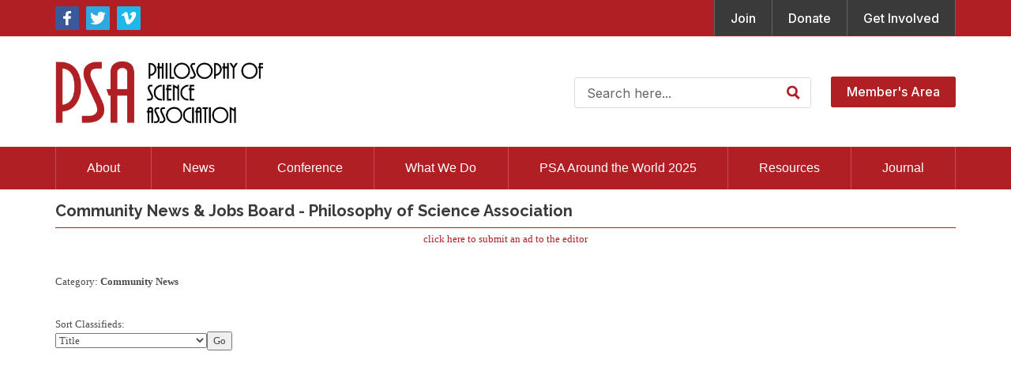

--- FILE ---
content_type: text/html; charset=UTF-8
request_url: https://mms.philsci.org/members/classifieds3.php?org_id=PSA&cat=379721
body_size: 86205
content:
<!DOCTYPE html>
	
<!-- Menus Loaded --><!-- Input Shortener Loaded --><!-- Slideshows Loaded --><!-- SVG Icons Loaded -->	
<!-- News Feed Loaded -->	
<!-- Event Feed Loaded --><!-- RSS News Feed Loaded --><!-- Recent Event Feed Loaded --><!-- Functions Loaded --><html lang="en">
	<head>
		<title>Philosophy of Science Association</title>
		<meta name="keywords" content="" />
		<meta name="description" content="" />
		<meta http-equiv="Content-Type" content="text/html; charset=UTF-8" />

		<meta name="viewport" content="width=device-width, initial-scale=1.0" />
		<meta http-equiv="X-UA-Compatible" content="IE=edge,chrome=1">

        <script type="text/javascript" src="https://philsci.org/_jquery/js/jquery-3.7.1.min.js"></script>
        <script type="text/javascript" src="https://philsci.org/_jquery/js/jquery-migrate-3.5.2.min.js"></script>
        <!-- jQuery UI -->
        <script type="text/javascript" src="https://philsci.org/_jquery/ui/jquery-ui.min.js"></script>
        <link rel="stylesheet" type="text/css" href="https://philsci.org/_jquery/ui/jquery-ui.min.css" />

		<link rel="shortcut icon" href="https://philsci.org/images/favicon.ico" type="image/x-icon">
		<link rel="icon" href="https://philsci.org/images/favicon.ico" type="image/x-icon">

		<link rel="stylesheet" type="text/css" href="https://philsci.org/bootstrap/css/bootstrap.min.css" />
		<link rel="stylesheet" type="text/css" href="https://philsci.org/_jquery/css/jquery.ui.potato.menu.css" />
		<link rel="stylesheet" type="text/css" href="https://philsci.org/_jquery/css/fullcalendar.css" />
		<link rel="stylesheet" type="text/css" href="https://philsci.org/_jquery/css/fullcalendar.print.css" media="print" />

		<script type="text/javascript" src="https://philsci.org/_jquery/js/jquery.jpanelmenu.min.js"></script>
		<script src="//memberleap.com/_jquery/fullcalendar-1.5.3/fullcalendar/fullcalendar.min.js"></script>

		<!-- RECAPTCHA: V2 Checkbox -->
		<!-- <script src="https://www.google.com/recaptcha/api.js"></script> -->
		<!-- end -->
		<!-- RECAPTCHA: V3 -->
		<script src="https://www.google.com/recaptcha/api.js"></script>
		<script>
			function captchaSubmit(token) {
			document.getElementById("contact-form").submit();
			}
		</script>
		<!-- end -->
		
		<script type="text/javascript" src="https://philsci.org/_jquery/js/fullcalendar.min.js"></script>
		<script type="text/javascript" src="https://philsci.org/bootstrap/js/bootstrap.min.js"></script>
		<script type="text/javascript" src="https://philsci.org/_jquery/js/_custom.js"></script>
		<link href="https://www.viethconsulting.com/_jquery/nivo/nivo-slider.css" media="screen" rel="stylesheet" type="text/css">
		
		<!-- Jake jquery bits -->
		<script type="text/javascript" src="https://philsci.org/includes/functions/equal_height.js"></script>
			<script type="text/javascript" src="https://philsci.org/includes/functions/formatPhoneLink.js"></script>
			<script type="text/javascript" src="https://philsci.org/includes/functions/itemSlider.js"></script>
			<script type="text/javascript" src="https://philsci.org/includes/functions/linkConverter.js"></script>
			<script type="text/javascript" src="https://philsci.org/includes/functions/user_image_hw_fix.js"></script>
			<script type="text/javascript" src="https://philsci.org/includes/functions/vcenter.js"></script>
			
		<!-- Google fonts -->
		<link href="https://fonts.googleapis.com/css2?family=Inter:wght@400;500;600;700&display=swap" rel="stylesheet">
						   <link href="https://fonts.googleapis.com/css2?family=Raleway:wght@700&display=swap" rel="stylesheet">		<!-- ^^ Enter this in config.php -->
		
		<!-- Our style sheets -->
		<script type="text/javascript" src="https://mms.philsci.org/_jquery/js/json2.js"></script>
						 
<!--##MH5INJECTS-->
		<!-- ^^This injects MMS specific styles -->
		<link rel="stylesheet" type="text/css" href="https://philsci.org/css/navigation.css?combobreaker=439971992" /> 
		<link rel="stylesheet" type="text/css" href="https://philsci.org/css/style.css?combobreaker=180737171" />
		
		<!-- Custom Fonts from Client -->

		<!-- Google tag (gtag.js) Ticket: 172703-->
		<script async src="https://www.googletagmanager.com/gtag/js?id=G-FXXM10YFLS"></script>
		<script>
		window.dataLayer = window.dataLayer || [];
		function gtag(){dataLayer.push(arguments);}
		gtag('js', new Date());

		gtag('config', 'G-FXXM10YFLS');
		</script>


	</head>

	<body>
		<div id="fb-root"></div>
		<script async defer crossorigin="anonymous" src="https://connect.facebook.net/en_GB/sdk.js#xfbml=1&version=v6.0"></script>
<div id="mobileMenuWrapper"><ul id="mobile-menu"><li id="triggerClose" class="mobileMenuTrigger">+</li>
				 <li class="mobile-search-wrap visible-xs"><a>
			<form class="searchbox" action="https://mms.philsci.org/members/search/query.php?ma=Y">
									
					
					<div class="input-group search-input-wrap">
					<input  name="keyword" type="search" class="search-input form-control input-lg " placeholder="Search here...">
					<input type="hidden" name="org_id" value="PSA">
					<span class="input-group-btn"><button value="" name="sa" class="btn btn-info btn-lg" type="submit"><i class="icon-search"></i></button></span></div>
				
			</form></a></li>
				 <li><a href="https://philsci.org/" class="home-link">Home</a></li><li ><a href="#" class="mToggle">About<b class="caret"></b></a><ul class="mDropdown"><li><a href="https://www.philsci.org/about.php" target="_top">About</a></li><li ><a href="https://www.philsci.org/executive_office.php" target="_top">Executive Office</a></li><li ><a href="https://www.philsci.org/contact.php" target="_top">Contact</a></li><li ><a href="https://www.philsci.org/membership.php" target="_top">Membership</a></li><li ><a href="https://www.philsci.org/governance.php" target="_top">Governance</a></li><li ><a href="http://www.philsci.org/docs/PSA_Committees_and_Chairs-Responsibilities_and_Guidelines.pdf" target="_top">Committees & Caucuses</a></li><li ><a href="https://www.philsci.org/ombudsperson.php" target="_top">Ombudsperson</a></li><li ><a href="https://www.philsci.org/bylaws_policies.php" target="_top">Bylaws & Policies</a></li><li ><a href="https://www.philsci.org/affiliated_cognate_societies.php" target="_top">Affiliated Cognate Societies</a></li><li ><a href="https://www.philsci.org/website_faqs.php" target="_top">Website FAQs</a></li></ul></li><li ><a href="#" class="mToggle">News<b class="caret"></b></a><ul class="mDropdown"><li><a href="https://www.philsci.org/news.php" target="_top">News</a></li><li ><a href="#" class="mToggle">PSA News<b class="caret"></b></a><ul class="mDropdown"><li><a href="https://mms.philsci.org/news_archive_headlines.php?org_id=PSA&cat_id=559355#559355" target="_top">PSA News</a></li><li ><a href="https://mms.philsci.org/members/broadcasts.php?c_id=185423" target="_top">PSA Newsletter</a></li><li ><a href="https://philsci.org/science_visions.php" target="_top">Science Visions</a></li><li ><a href="https://mms.philsci.org/members/memberinfo/prospect1.php?org_id=PSA" target="_top">Subscribe to Our Newsletters</a></li></ul></li><li ><a href="https://mms.philsci.org/members/classifieds4.php?org_id=PSA" target="_top">Community News & Jobs Board</a></li><li ><a href="http://mms.philsci.org/members/calendar6c_responsive.php?org_id=PSA" target="_top">Events & Calls for Papers</a></li><li ><a href="https://mms.philsci.org/press_releases2.php?org_id=PSA" target="_top">Member News</a></li><li ><a href="https://www.philsci.org/member_book_gallery.php" target="_top">Member Book Gallery</a></li><li ><a href="https://www.philsci.org/philsci_archive.php" target="_top">PhilSci Archive</a></li><li ><a href="https://www.philsci.org/submit_news.php" target="_top">Submit News</a></li></ul></li><li ><a href="#" class="mToggle">Conference<b class="caret"></b></a><ul class="mDropdown"><li><a href="https://www.philsci.org/conference.php" target="_top">Conference</a></li><li ><a href="#" class="mToggle">Past & Future Conferences<b class="caret"></b></a><ul class="mDropdown"><li><a href="https://www.philsci.org/past_future_conferences.php" target="_top">Past & Future Conferences</a></li><li ><a href="https://www.philsci.org/psa_2026.php" target="_top">PSA 2026</a></li><li ><a href="#" class="mToggle">Philosophy of Science Around the World 2023<b class="caret"></b></a><ul class="mDropdown"><li><a href="https://www.philsci.org/philosophy_of_science_around_t.php" target="_top">Philosophy of Science Around the World 2023</a></li><li ><a href="https://www.philsci.org/program.php" target="_top">Program</a></li><li ><a href="https://www.philsci.org/program_committee.php" target="_top">Program Committee</a></li></ul></li><li ><a href="https://www.philsci.org/psa_2022.php" target="_top">PSA 2022</a></li><li ><a href="https://www.philsci.org/psa_2020_21.php" target="_top">PSA 2020/21</a></li></ul></li><li ><a href="https://www.philsci.org/50th_anniversary_blog_remembr.php" target="_top">50th Anniversary Blog: Remembrances from 1968</a></li><li ><a href="https://vimeo.com/philsci" target="_top">Conference & Webinar Videos</a></li></ul></li><li ><a href="#" class="mToggle">What We Do<b class="caret"></b></a><ul class="mDropdown"><li><a href="https://www.philsci.org/what_we_do.php" target="_top">What We Do</a></li><li ><a href="https://www.philsci.org/ron_giere_society.php" target="_top">Ron Giere Society</a></li><li ><a href="https://www.philsci.org/psa_office_hour.php" target="_top">PSA Office Hour</a></li><li ><a href="https://www.philsci.org/policy_webinar.php" target="_top">Policy Webinar</a></li><li ><a href="https://www.philsci.org/diversity_inclusion.php" target="_top">Diversity & Inclusion</a></li><li ><a href="https://www.philsci.org/upss.php" target="_top">UPSS</a></li><li ><a href="#" class="mToggle">Diversity Equity & Inclusion Caucus<b class="caret"></b></a><ul class="mDropdown"><li><a href="https://www.philsci.org/dei_caucus_main.php" target="_top">Diversity Equity & Inclusion Caucus</a></li><li ><a href="https://www.philsci.org/governance_and_officers.php" target="_top">Diversity Equity & Inclusion Caucus Governance</a></li><li ><a href="https://www.philsci.org/dei_caucus_bylaws.php" target="_top">Diversity Equity & Inclusion Caucus Bylaws</a></li></ul></li><li ><a href="https://www.philsci.org/awards.php" target="_top">Awards</a></li><li ><a href="https://www.philsci.org/outreach_engagement.php" target="_top">Outreach & Engagement</a></li><li ><a href="https://www.philsci.org/sustainability_climate_task.php" target="_top">Sustainability & Climate Task Force</a></li><li ><a href="https://www.philsci.org/early_career_support.php" target="_top">Early Career Support</a></li><li ><a href="https://www.philsci.org/sponsor-a-scholar.php" target="_top">Sponsor-a-Scholar</a></li><li ><a href="https://www.philsci.org/get_involved.php" target="_top">Get Involved</a></li></ul></li><li ><a href="https://www.philsci.org/psa_around_the_world_2025.php" target="_top">PSA Around the World 2025</a></li><li ><a href="#" class="mToggle">Resources<b class="caret"></b></a><ul class="mDropdown"><li><a href="https://www.philsci.org/resources.php" target="_top">Resources</a></li><li ><a href="https://www.philsci.org/education.php" target="_top">Education</a></li><li ><a href="https://www.philsci.org/employment.php" target="_top">Employment</a></li><li ><a href="https://www.philsci.org/funding.php" target="_top">Funding</a></li><li ><a href="https://www.philsci.org/journals.php" target="_top">Journals</a></li><li ><a href="https://www.philsci.org/digital_resources.php" target="_top">Digital Resources</a></li><li ><a href="https://www.philsci.org/archives.php" target="_top">Archives</a></li><li ><a href="https://www.philsci.org/professional_organizations.php" target="_top">Professional Organizations</a></li><li ><a href="https://www.philsci.org/public_engagement.php" target="_top">Public Engagement</a></li><li ><a href="https://www.philsci.org/teaching_philosophy_in_the_tim.php" target="_top">Teaching Philosophy in the Time of COVID-19</a></li><li ><a href="https://www.philsci.org/syllabus_repository.php" target="_top">Syllabus Repository</a></li></ul></li><li  class="greyed"><a href="#" class="mToggle">Journal<b class="caret"></b></a><ul class="mDropdown"><li class="greyed"><a href="https://mms.philsci.org/members/mlogin.php?org_id=PSA&gc=pg40841363&mc=Y&bounce=https%3A%2F%2Fwww.philsci.org%2Fjournal.php" target="_top">Journal</a></li><li  class="greyed"><a href="https://mms.philsci.org/members/mlogin.php?org_id=PSA&gc=pg46934255&mc=Y&bounce=https%3A%2F%2Fwww.philsci.org%2Faccess_the_journal.php" target="_top">Access the Journal</a></li></ul></li><li><a href="https://philsci.org/membership.php" class="visible-xs">Join</a></li>
				 <li><a href="https://philsci.org/donate.php" class="visible-xs">Donate</a></li>
				 <li><a href="https://philsci.org/get_involved.php" class="visible-xs">Get Involved</a></li>
				 <li class="mobile-login visible-xs visible-sm">
					<a href="https://mms.philsci.org/members/members.php?org_id=PSA">Member&apos;s Area</a>
				 </li></ul></div><script type="text/javascript">
	$(function(){
		var $trigger = $('.mobileMenuTrigger');
		var $target  = $('#mobileMenuWrapper');
		$trigger.click(function(e){
			$target.toggleClass('open');
			e.stopPropagation();
		});
		//Handles menu hide/show
		$(".mToggle").click(function(e){
			$(this).siblings("ul.mDropdown").toggleClass("open");
			e.stopPropagation();
		});
		$("body").click(function(e){
			clicked = $(e.target);
			//console.log(clicked);
			var pass = true;
			if(clicked.parents("#mobile-menu").length){
				pass = false;
			}
			if(!$target.hasClass("open")){
				pass = false;
				//console.log("this");
			}
			//console.log(pass);
			if(pass == true){
				e.stopPropagation();
				$target.toggleClass('open');
			}
		});
		
		//
		
	});
</script>

<div id="top-header">
	<div class="container">
		<div class="row">
			<div id="top-left-wrap" class="col-md-7 col-sm-5 col-xs-12">
				<div class="social-media-outside-wrap">
				    <ul>
				        <li class="fb-icon-wrap social-media-wrap">
				          	<a href="https://www.facebook.com/philsciassociation" target="_blank">
				                <svg id="fb-icon" xmlns="http://www.w3.org/2000/svg" viewBox="0 0 30 30"><defs><style>.cls-1{fill:#3b5999;}.cls-2{fill:#fff;}</style></defs><g id="Layer_2" data-name="Layer 2"><g id="Resources"><rect class="cls-1" width="30" height="30" rx="1.38"/><path id="Facebook" class="cls-2" d="M16.49,24V15.79h3l.44-3.2h-3.4v-2c0-.93.28-1.56,1.71-1.56H20V6.13A25.2,25.2,0,0,0,17.36,6C14.74,6,13,7.49,13,10.23v2.36H10v3.2h3V24Z"/></g></g></svg>				            </a>
				        </li>
				        <li class="twitter-icon-wrap social-media-wrap">
				            <a href="https://twitter.com/PhilSciAssoc" target="_blank">
				                <svg id="twitter-icon" xmlns="http://www.w3.org/2000/svg" viewBox="0 0 30 30"><defs><style>svg#twitter-icon .cls-1{fill:#2ca9e1;}svg#twitter-icon .cls-2{fill:#fff;}</style></defs><g id="Layer_2" data-name="Layer 2"><g id="Resources"><rect class="cls-1" width="30" height="30" rx="1.38"/><path id="Twitter" class="cls-2" d="M24.84,8.89a8.13,8.13,0,0,1-2.32.64A4,4,0,0,0,24.3,7.3a8.34,8.34,0,0,1-2.56,1A4,4,0,0,0,14.85,12,11.48,11.48,0,0,1,6.53,7.74a4,4,0,0,0,1.25,5.39A4,4,0,0,1,6,12.63v0a4,4,0,0,0,3.24,4,4.18,4.18,0,0,1-1.07.14,4.77,4.77,0,0,1-.76-.07,4.05,4.05,0,0,0,3.78,2.8,8.1,8.1,0,0,1-5,1.73,7.5,7.5,0,0,1-1-.06,11.48,11.48,0,0,0,17.68-9.67c0-.18,0-.35,0-.53A8,8,0,0,0,24.84,8.89Z"/></g></g></svg>				            </a>
				        </li>
				        <li class="vimeo-icon-wrap social-media-wrap">
				            <a href="https://vimeo.com/philsci" target="_blank">
				                <svg id="vimeo-icon" xmlns="http://www.w3.org/2000/svg" viewBox="0 0 30 30"><defs><style>svg#vimeo-icon .cls-1{fill:#1eb7ea;}svg#vimeo-icon .cls-2{fill:#fff;}</style></defs><g id="Layer_2" data-name="Layer 2"><g id="Resources"><rect class="cls-1" width="30" height="30" rx="1.38"/><path id="Vimeo" class="cls-2" d="M21.53,7q-3.84-.12-5.21,4.32A3.63,3.63,0,0,1,17.69,11c.93,0,1.35.53,1.24,1.58a7.3,7.3,0,0,1-1.24,2.79Q16.52,17.23,16,17.23c-.5,0-.95-.95-1.37-2.83-.14-.55-.38-2-.74-4.24-.33-2.1-1.22-3.09-2.65-2.95A6.11,6.11,0,0,0,8.46,8.87c-.88.81-1.78,1.61-2.69,2.41l.87,1.12a5.69,5.69,0,0,1,1.45-.87c.63,0,1.22,1,1.78,3q.74,2.75,1.49,5.49c.74,2,1.65,3,2.72,3q2.61,0,6.38-4.9c2.42-3.13,3.68-5.6,3.76-7.4C24.33,8.29,23.44,7.06,21.53,7Z"/></g></g></svg>				            </a>
				        </li>
				    </ul>
				</div>
			</div>
			<div id="top-right-wrap" class="col-md-5 col-sm-7 col-xs-12 hidden-xs">
				<ul class="top-header-list-wrap">
                	<li><a href="https://philsci.org/membership.php">Join</a></li>
                	<li><a href="https://philsci.org/donate.php">Donate</a></li>
                	<li><a href="https://philsci.org/get_involved.php">Get Involved</a></li>
                </ul>
			</div>
		</div>
	</div>
</div>
<header id="main-header">
	<div class="container">
		<div class="row">
			<div id="logo-wrap" class="col-md-3 col-sm-5 col-xs-8">
				<a href="https://philsci.org/">
					<svg id="main-logo" xmlns="http://www.w3.org/2000/svg" xmlns:xlink="http://www.w3.org/1999/xlink" viewBox="0 0 270.01 80"><g id="Layer_2" data-name="Layer 2"><g id="Resources"><image width="1600" height="483" transform="scale(0.17)" xlink:href="[data-uri]"/></g></g></svg>				</a>
			</div>
			<div id="right-side-wrap" class="col-md-9 col-sm-7 col-xs-4">
				<div id="search-input" class="hidden-xs">
                    
			<form class="searchbox" action="https://mms.philsci.org/members/search/query.php?ma=Y">
									
					
					<div class="input-group search-input-wrap">
					<input  name="keyword" type="search" class="search-input form-control input-lg " placeholder="Search here...">
					<input type="hidden" name="org_id" value="PSA">
					<span class="input-group-btn"><button value="" name="sa" class="btn btn-info btn-lg" type="submit"><i class="icon-search"></i></button></span></div>
				
			</form>                </div>
                <div id="login-wrap" class="hidden-xs hidden-sm">
                				        	<a href="https://mms.philsci.org/members/members.php?org_id=PSA">Member's Area</a>
                	                		<!-- <a href="https://mms.philsci.org/members/members.php">Member Area</a> -->
                		            </div>
	        	<div id="mobile-menu-col" class="visible-xs visible-sm"><!-- start of #mobile-menu-col -->
					<div id="mobile-toggle" class="mobileMenuTrigger">
						<svg id="burger-menu" xmlns="http://www.w3.org/2000/svg" viewBox="0 0 36 24.12"><defs><style>svg#burger-menu .cls-1{fill:#fff;}</style></defs><g id="Layer_2" data-name="Layer 2"><g id="Resources"><rect class="cls-1" width="36" height="3" rx="1.5"/><rect class="cls-1" y="10.56" width="36" height="3" rx="1.5"/><rect class="cls-1" y="21.12" width="36" height="3" rx="1.5"/></g></g></svg>					</div>
				</div><!-- end of #mobile-menu-col -->    
			</div>
		</div>
	</div>
</header><!-- end .header-wrap -->

<nav id="main-menu" class="hidden-xs hidden-sm">
	<div class="container">
	    <div class="row">
	      	<div id="nav-wrap" role="navigation" class="col-md-12 col-sm-12 col-xs-12">
	      		<div class="nav-container">
	      			<div class="">
		              	<div id="nav_menu" class="NP collapse navbar-collapse navbar-ex1-collapse"><ul class="nav navbar-nav men-level-"><li  class="dropdown t "><a href="#" class="dropdown-toggle" data-toggle="dropdown" aria-expanded="false">About<b class="caret"></b></a><ul class="dropdown-menu men-level-"><li ><a href="https://www.philsci.org/about.php" target="_top">About</a></li><li ><a href="https://www.philsci.org/executive_office.php" target="_top">Executive Office</a></li><li ><a href="https://www.philsci.org/contact.php" target="_top">Contact</a></li><li ><a href="https://www.philsci.org/membership.php" target="_top">Membership</a></li><li ><a href="https://www.philsci.org/governance.php" target="_top">Governance</a></li><li ><a href="http://www.philsci.org/docs/PSA_Committees_and_Chairs-Responsibilities_and_Guidelines.pdf" target="_top">Committees & Caucuses</a></li><li ><a href="https://www.philsci.org/ombudsperson.php" target="_top">Ombudsperson</a></li><li ><a href="https://www.philsci.org/bylaws_policies.php" target="_top">Bylaws & Policies</a></li><li ><a href="https://www.philsci.org/affiliated_cognate_societies.php" target="_top">Affiliated Cognate Societies</a></li><li ><a href="https://www.philsci.org/website_faqs.php" target="_top">Website FAQs</a></li></ul></li><li  class="dropdown t0 "><a href="#" class="dropdown-toggle" data-toggle="dropdown" aria-expanded="false">News<b class="caret"></b></a><ul class="dropdown-menu men-level-0"><li ><a href="https://www.philsci.org/news.php" target="_top">News</a></li><li  class="dropdown-submenu "><a href="#" class="sub-a" class="dropdown-toggle" data-toggle="dropdown" aria-expanded="false">PSA News<b class="caret"></b></a><ul class="dropdown-menu men-level-1"><li ><a href="https://mms.philsci.org/news_archive_headlines.php?org_id=PSA&cat_id=559355#559355" target="_top">PSA News</a></li><li ><a href="https://mms.philsci.org/members/broadcasts.php?c_id=185423" target="_top">PSA Newsletter</a></li><li ><a href="https://philsci.org/science_visions.php" target="_top">Science Visions</a></li><li ><a href="https://mms.philsci.org/members/memberinfo/prospect1.php?org_id=PSA" target="_top">Subscribe to Our Newsletters</a></li></ul></li><li ><a href="https://mms.philsci.org/members/classifieds4.php?org_id=PSA" target="_top">Community News & Jobs Board</a></li><li ><a href="http://mms.philsci.org/members/calendar6c_responsive.php?org_id=PSA" target="_top">Events & Calls for Papers</a></li><li ><a href="https://mms.philsci.org/press_releases2.php?org_id=PSA" target="_top">Member News</a></li><li ><a href="https://www.philsci.org/member_book_gallery.php" target="_top">Member Book Gallery</a></li><li ><a href="https://www.philsci.org/philsci_archive.php" target="_top">PhilSci Archive</a></li><li ><a href="https://www.philsci.org/submit_news.php" target="_top">Submit News</a></li></ul></li><li  class="dropdown t0 "><a href="#" class="dropdown-toggle" data-toggle="dropdown" aria-expanded="false">Conference<b class="caret"></b></a><ul class="dropdown-menu men-level-0"><li ><a href="https://www.philsci.org/conference.php" target="_top">Conference</a></li><li  class="dropdown-submenu "><a href="#" class="sub-a" class="dropdown-toggle" data-toggle="dropdown" aria-expanded="false">Past & Future Conferences<b class="caret"></b></a><ul class="dropdown-menu men-level-1"><li ><a href="https://www.philsci.org/past_future_conferences.php" target="_top">Past & Future Conferences</a></li><li ><a href="https://www.philsci.org/psa_2026.php" target="_top">PSA 2026</a></li><li  class="dropdown-submenu "><a href="#" class="sub-a" class="dropdown-toggle" data-toggle="dropdown" aria-expanded="false">Philosophy of Science Around the World 2023<b class="caret"></b></a><ul class="dropdown-menu men-level-2"><li ><a href="https://www.philsci.org/philosophy_of_science_around_t.php" target="_top">Philosophy of Science Around the World 2023</a></li><li ><a href="https://www.philsci.org/program.php" target="_top">Program</a></li><li ><a href="https://www.philsci.org/program_committee.php" target="_top">Program Committee</a></li></ul></li><li ><a href="https://www.philsci.org/psa_2022.php" target="_top">PSA 2022</a></li><li ><a href="https://www.philsci.org/psa_2020_21.php" target="_top">PSA 2020/21</a></li></ul></li><li ><a href="https://www.philsci.org/50th_anniversary_blog_remembr.php" target="_top">50th Anniversary Blog: Remembrances from 1968</a></li><li ><a href="https://vimeo.com/philsci" target="_top">Conference & Webinar Videos</a></li></ul></li><li  class="dropdown t0 "><a href="#" class="dropdown-toggle" data-toggle="dropdown" aria-expanded="false">What We Do<b class="caret"></b></a><ul class="dropdown-menu men-level-0"><li ><a href="https://www.philsci.org/what_we_do.php" target="_top">What We Do</a></li><li ><a href="https://www.philsci.org/ron_giere_society.php" target="_top">Ron Giere Society</a></li><li ><a href="https://www.philsci.org/psa_office_hour.php" target="_top">PSA Office Hour</a></li><li ><a href="https://www.philsci.org/policy_webinar.php" target="_top">Policy Webinar</a></li><li ><a href="https://www.philsci.org/diversity_inclusion.php" target="_top">Diversity & Inclusion</a></li><li ><a href="https://www.philsci.org/upss.php" target="_top">UPSS</a></li><li  class="dropdown-submenu "><a href="#" class="sub-a" class="dropdown-toggle" data-toggle="dropdown" aria-expanded="false">Diversity Equity & Inclusion Caucus<b class="caret"></b></a><ul class="dropdown-menu men-level-1"><li ><a href="https://www.philsci.org/dei_caucus_main.php" target="_top">Diversity Equity & Inclusion Caucus</a></li><li ><a href="https://www.philsci.org/governance_and_officers.php" target="_top">Diversity Equity & Inclusion Caucus Governance</a></li><li ><a href="https://www.philsci.org/dei_caucus_bylaws.php" target="_top">Diversity Equity & Inclusion Caucus Bylaws</a></li></ul></li><li ><a href="https://www.philsci.org/awards.php" target="_top">Awards</a></li><li ><a href="https://www.philsci.org/outreach_engagement.php" target="_top">Outreach & Engagement</a></li><li ><a href="https://www.philsci.org/sustainability_climate_task.php" target="_top">Sustainability & Climate Task Force</a></li><li ><a href="https://www.philsci.org/early_career_support.php" target="_top">Early Career Support</a></li><li ><a href="https://www.philsci.org/sponsor-a-scholar.php" target="_top">Sponsor-a-Scholar</a></li><li ><a href="https://www.philsci.org/get_involved.php" target="_top">Get Involved</a></li></ul></li><li ><a href="https://www.philsci.org/psa_around_the_world_2025.php" target="_top">PSA Around the World 2025</a></li><li  class="dropdown t0 "><a href="#" class="dropdown-toggle" data-toggle="dropdown" aria-expanded="false">Resources<b class="caret"></b></a><ul class="dropdown-menu men-level-0"><li ><a href="https://www.philsci.org/resources.php" target="_top">Resources</a></li><li ><a href="https://www.philsci.org/education.php" target="_top">Education</a></li><li ><a href="https://www.philsci.org/employment.php" target="_top">Employment</a></li><li ><a href="https://www.philsci.org/funding.php" target="_top">Funding</a></li><li ><a href="https://www.philsci.org/journals.php" target="_top">Journals</a></li><li ><a href="https://www.philsci.org/digital_resources.php" target="_top">Digital Resources</a></li><li ><a href="https://www.philsci.org/archives.php" target="_top">Archives</a></li><li ><a href="https://www.philsci.org/professional_organizations.php" target="_top">Professional Organizations</a></li><li ><a href="https://www.philsci.org/public_engagement.php" target="_top">Public Engagement</a></li><li ><a href="https://www.philsci.org/teaching_philosophy_in_the_tim.php" target="_top">Teaching Philosophy in the Time of COVID-19</a></li><li ><a href="https://www.philsci.org/syllabus_repository.php" target="_top">Syllabus Repository</a></li></ul></li><li  class="dropdown t0  class="greyed""><a href="#" class="dropdown-toggle" data-toggle="dropdown" aria-expanded="false">Journal<b class="caret"></b></a><ul class="dropdown-menu men-level-0"><li  class="greyed"><a href="https://mms.philsci.org/members/mlogin.php?org_id=PSA&gc=pg40841363&mc=Y&bounce=https%3A%2F%2Fwww.philsci.org%2Fjournal.php" target="_top">Journal</a></li><li  class="greyed"><a href="https://mms.philsci.org/members/mlogin.php?org_id=PSA&gc=pg46934255&mc=Y&bounce=https%3A%2F%2Fwww.philsci.org%2Faccess_the_journal.php" target="_top">Access the Journal</a></li></ul></li></ul></div><script type="text/javascript">
		$('ul.dropdown-menu [data-toggle=dropdown]').on('click', function(event) {
			event.preventDefault(); 
			event.stopPropagation(); 
			$(this).parent().toggleClass('open');
			var menu = $(this).parent().find("ul");
			var menupos = menu.offset();
		  
			if ((menupos.left + menu.width()) + 30 > $(window).width()) {
				var newpos = - menu.width();      
			} else {
				var newpos = $(this).parent().width();
			}
			menu.css({ left:newpos });
		});
		function checkForChanges(){
			if (!$('.navbar-collapse').hasClass('in')){
				$('.nav-row').css('max-height','40px');
			} else {
				$('.nav-row').css('max-height','none');
				setTimeout(checkForChanges, 500);
			}
		}
		$(function(){
			checkForChanges();
		});
	</script>		            </div>
		        </div>
	      	</div>
	    </div>
	</div>
</nav>


<main id="mms-main">
					<div class="container">
		            	<div class="row">
		                	<div class="col-md-12 col-sm-12 col-xs-12"><style>.navbar { 
	margin-bottom:0px;
}


#ultra-icon svg { 
  width: 30px;
  height: 30px;
}

.dropdown-toggle svg {
  width: 20px;
  height: 20px;
}

#breadcrumb-navigation {
   display: flex;
   flex-wrap: wrap;
   justify-content: space-between;
   margin-bottom: -5px;
   gap: 1rem 30px;
  

   padding-top: 16px;
   padding-bottom: 10px;
   border-bottom: 1px solid #af1f24; 
   
   
}

#breadcrumb-navigation>div {
    display: flex;
    gap: 1ch;
    align-items: center;
    max-height: fit-content;
}

#persist_nav_zone {
    min-height: unset;
}

#persist_nav>ul {
    display: flex;
    gap: 1ch;
}

#persist_nav ::before,
#persist_nav ::after {
    content: none;
}

@media (max-width: 767px) {
    #breadcrumb-navigation {
        flex-direction: column;
    }
    #persist_nav .dropdown-menu {
		left: 0;
        right: unset;
        position: absolute;
        background: white;
    }
}

#persist_nav .navbar-nav>li {
    /* Overwrite BS defaults */
    float: left;
}

#persist_nav .navbar-nav>li>a {
    padding: 0px;
}

.bc_subhead {
    font-size: clamp(20px, 1.25em, 24px);
    margin: 0;
    padding: 0;
}

@media (min-width: 768px) {
#persist_nav .dropdown-menu {
     /* Overwrite BS defaults */
     left: unset;
     right: 0;
     position: absolute;
     float: left;
     /* margin: 2px 0 0; */ 
     background-color: #fff;
     box-shadow: 0 6px 12px rgba(0, 0, 0, .175);
 }
}

</style><div id="breadcrumb-navigation" style="margin:0px auto; max-width:100%;"><div><div><h1 class="bc_subhead">Community News & Jobs Board - Philosophy of Science Association</h1></div></div><div id="bootstrap_admin_menu"></div></div>	<script type="text/javascript" src="//mms.philsci.org/members/swfobject/swfobject.js"></script>
	<script type="text/javascript">var salvation_army_logged_in = false;</script><div id="mheader_5_wrapper" style="margin:0px auto; max-width:100%; padding-top:5px; padding-bottom:20px; min-height:400px;">

	
<div style="width: 100%px; margin: 0 auto; font-family: Verdana; font-size: 12px;">
	<center><a href="classifiedads.php?orgcode=PSA&cat=379721 "><font face="Verdana" size="2">click here to submit an ad to the editor</a><br><br></font></center><font face="Verdana" size="2"><br>Category: <b>Community News</b><br><br /><br /><font face="Verdana" size="2">Sort Classifieds:</font><form method="POST" action="classifieds3.php"><input type="hidden" name="org_id" value="PSA" /><input type="hidden" name="cat" value="379721" /><select name="sort"><option value="DNO">Posting Date - Newest to Oldest</option><option value="DON">Posting Date - Oldest to Newest</option><option value="TI"selected="selected">Title</option></select><input type="submit" value="Go" /></form><br /><br />	<br>
</div>
</div>



<script>
	function ApplyStyles(){
		$('.actionBtn').button();
		// $('.buttonset, .radios').buttonset(); // deprecated
		$('.datepicker').datepicker();
		$('.datepicker_df').datepicker();
		$('.datepicker_df').datepicker("option", "dateFormat", "m/d/yy");
		$('.styled_text').addClass('ui-state-default ui-combobox-input ui-autocomplete-input ui-widget ui-widget-content ui-corner-all');
		$('.ttip, .VICON').tooltip();
			if ( $.isFunction($.fn.select2) ) {
			$('.select2').select2();
		}
		
	}
	$(function(){
		ApplyStyles();
		$(document).ajaxComplete(function(){
			setTimeout(function(){
				ApplyStyles();
			}, 50);
		});
	});




</script>
	
<!-- Menus Loaded -->
</div></div></div>
</main>



<footer id="main-footer">
	<div class="footer-credit-section">
		<div class="container">
		    <div class="row">
		        <div class="col-md-6 col-sm-12 col-xs-12 text-left">
		        	<p>&copy;2026 <strong>Philosophy of Science Association</strong></p>
				</div>
		        <div class="col-md-6 col-sm-12 col-xs-12 text-right">
		        	<p><span class="footer-credit">Website Powered by <a href="https://www.memberleap.com" target="_blank">MemberLeap</a></span>
		        	<span class="footer-privacy"><a href="https://mms.philsci.org/privacy_policy_start.php?org_id=PSA">Privacy Policy</a></span></p>
				</div>
			</div>
		</div>
	</div>
</footer>


<script type="text/javascript">
	$(window).ready(function(){
		$(".gm-editable-region.gm-content-draggable").find(".gm-editable-region.gm-content-draggable").unwrap();
		$('.gm-editable-region > .gm-editable-region').removeClass('gm-editable-region gm-content-draggable').addClass('gm-content');
		console.log('Success!');
	});
</script>

<script>
	$(document).ready(function(){
		var loc= String(window.location);
		var n = loc.includes("mchange_grid.php");
		if (n == false) {
			$( ".col-content-wrap *" ).unwrap();
			$( "#news-item-wrap .column" ).wrapInner( "<div class='col-content-wrap'></div>");
			$( "#what-item-wrap .column" ).wrapInner( "<div class='col-content-wrap'></div>");
			$( "#get-item-wrap .column" ).wrapInner( "<div class='col-content-wrap'></div>");
		}
	});
</script>

</body>
</html>

--- FILE ---
content_type: text/css
request_url: https://philsci.org/css/navigation.css?combobreaker=439971992
body_size: 2264
content:
/*------------------------Menu Opens on Hover, .dropdown-submenu takes care of 2nd tier menu hover*/

.dropdown:hover .men-level-0,
.dropdown:hover .men-level- {
    display: block;
}


/* .dropdown:hover .men-level-1 {
    display: none;
}*/

.dropdown-submenu:hover .men-level-1,
.dropdown-submenu .dropdown-submenu:hover .men-level-2 {
    display: block;
}

.men-level-1,
.men-level-2 {
    left: 100%;
}


/*--------------------Ends Menu Opens on Hover*/


/*------------------------2nd Tier Nav*/

.nav li {
    position: relative;
    float: left;
    list-style-type: none;
}

.open>#nav_menu .dropdown-menu {
    display: block;
}

.men-level-1 {
    top: 0px;
}


/*--------------------End-2nd Tier Nav*/


/*----------------------------
    MMS Member Icons Menu
------------------------------*/

@media (min-width: 1200px) {
    .nav-tabs li.dropdown {
        width: 190px;
    }
}

@media (min-width: 990px) and (max-width: 1200px) {
    .nav-tabs li.dropdown {
        width: 155px;
    }
}

@media (min-width: 767px) and (max-width: 990px) {
    .nav-tabs li.dropdown {
        width: 120px;
    }
}


/*------------------------------------------------------------------------------------
							Main Menu CSS
--------------------------------------------------------------------------------------*/

nav#main-menu {
    background: #AF1F24;
}

.nav-main-wrapper {
    float: right;
    margin-top: 15px;
}

.navbar-custom-wrapper {
    display: inline-block;
    vertical-align: middle;
}

#nav_menu {
    padding-left: 0px;
    padding-right: 0px;
}

#nav_menu .navbar-nav {
    width: 100%;
    padding: 0;
    margin: 0;
    display: flex;
}

#nav_menu .navbar-nav li {
    flex: auto;
    text-align: center;
}

#nav_menu .navbar-nav>li a {
    color: #fff;
    font-size: 16px;
    font-weight: 500;
    font-family: 'Nunito Sans', sans-serif;
    padding: 17px 18px;
    transition: background-color .3s;
    border-left: 1px solid #C64B55;
}

#nav_menu .navbar-nav>li>a:hover,
#nav_menu .navbar-nav>li>a:focus,
.navbar-nav .open>a,
.navbar-nav .open>a:focus,
.navbar-nav .open>a:hover {
    background: #3A3A3A;
    color: #fff;
}

#nav_menu .navbar-nav>li:last-child a {
    border-right: 1px solid #C64B55;
}

.caret {
    margin-left: 4px;
    display: none;
}


/*------------------------------------------------------------------------------------
							Dropdown Menus - full/collapsed
--------------------------------------------------------------------------------------*/

#nav_menu .dropdown-menu {
    background-color: #3A3A3A;
    border: 0;
    border-radius: 0px;
    padding: 0px;
    border-bottom-left-radius: 4px;
    border-bottom-right-radius: 4px;
}

#nav_menu .dropdown-menu li {
    width: 100%;
    border-bottom: 1px solid #545454;
}

#nav_menu .dropdown-menu li:first-child {
    border-top: 1px solid #545454;
}

#nav_menu .dropdown-menu li a {
    font-size: 16px;
    font-weight: 500;
    font-family: 'Nunito Sans', sans-serif;
    color: #fff;
    padding-top: 0px;
    padding-bottom: 0px;
    border: 0;
    font-weight: normal;
    margin-top: 0px;
    margin-bottom: 0px;
    padding: 8px 20px;
}

#nav_menu .dropdown-menu li a:hover,
#nav_menu .dropdown-menu li a:focus {
    background: #545454;
    color: #fff;
}


/*--------------------------------------------------------
    MOBILE MENU
--------------------------------------------------------*/

#mobileMenuWrapper.open {
    left: auto;
    bottom: 0px;
    right: 0px;
}

#mobileMenuWrapper #mobile-menu {
    overflow: auto;
    padding: 0px 20px 10px;
}

#mobileMenuWrapper ul {
    margin: 0px;
    padding: 0px;
    list-style-type: none;
}

#mobileMenuWrapper #mobile-menu a {
    color: #575e66;
    font-size: 16px;
    font-weight: normal;
    font-family: 'Nunito Sans', sans-serif;
    background: transparent;
    padding-left: 0px;
    text-decoration: none;
}

#mobileMenuWrapper #mobile-menu a:hover,
#mobileMenuWrapper #mobile-menu a:focus {
    background: transparent;
    color: #3962a2;
}

#mobileMenuWrapper ul.mDropdown {
    display: none;
}

#mobileMenuWrapper .mDropdown.open {
    display: block;
}

#mobile-menu a {}

#mobile-toggle {
    border: none;
    background: transparent;
    box-shadow: none;
    cursor: pointer;
}

.mobile-menu-wrap {
    display: inline-block;
    vertical-align: middle;
}

@media (min-width: 768px) and (max-width: 990px) {
    .mobile-menu-wrap {
        display: inline-block !important;
        vertical-align: middle;
    }
}

#mobile-menu-col {
    top: 10px;
    padding: 0px;
    position: relative;
    display: inline-block;
    vertical-align: middle;
    float: right;
    margin-left: 0px;
}

#mobile-logo {
    width: 40%;
    float: left;
    margin-top: 27px;
    margin-bottom: 20px;
}

#mobile-logo a {
    margin: 0 !important;
}

#mobile-logo svg#logo {
    width: 250px;
    max-width: 250px;
}

svg#mobile-menu {
    width: 40px;
    height: 25px;
}


/*-----------------toggle--------------------*/

button#mobile-toggle {
    width: 37px;
    height: 37px;
    display: none;
    position: absolute;
    right: 15px;
    bottom: 30px;
    border: 2px solid #002857;
    border-radius: 4px;
    padding: 8px 5px;
    background-color: white;
    box-shadow: 0px 1.5px 1px rgba(0, 0, 0, 0.3);
    cursor: pointer;
}

@media (max-width: 990px) {
    button#mobile-toggle {
        display: inline-block;
    }
}

button#mobile-toggle svg * {
    fill: #002857;
}


/*-----------end--toggle---------------------*/

#mobile-menu>li#triggerClose {
    display: inline;
    float: right;
    -ms-transform: rotate(45deg);
    -webkit-transform: rotate(45deg);
    transform: rotate(45deg);
    font-size: 40px;
    cursor: pointer;
    color: #333333;
}

#mobile-menu>li>a {
    width: 174px;
    min-height: 32px;
    margin-bottom: 6px;
    border-radius: 3px;
    background-color: transparent;
    padding-left: 8px;
    padding-top: 10px;
    padding-right: 5px;
    display: inline-block;
    font-size: 16px;
    font-weight: 400;
    color: #5485A3;
    -webkit-transition: color .25s;
    transition: color .25s;
    text-decoration: none;
}

#mobileMenuWrapper {
    position: fixed;
    top: 0px;
    bottom: 0px;
    z-index: 200;
    overflow-y: auto;
    overflow-x: hidden;
    left: -120%;
    width: 300px;
    background-color: #AF1F24;
    border-right: 2px solid #C64B55;
    -webkit-transition: all 300ms cubic-bezier(1.000, 0.010, 0.0, 1.000);
    -moz-transition: all 300ms cubic-bezier(1.000, 0.010, 0.0, 1.000);
    -o-transition: all 300ms cubic-bezier(1.000, 0.010, 0.0, 1.000);
    transition: all 300ms cubic-bezier(1.000, 0.010, 0.0, 1.000);
}


/* REQUIRED - Dropdown menu item transition states*/

#mobileMenuWrapper .mDropdown {
    display: none;
}

#mobileMenuWrapper .mDropdown.open {
    display: block;
}


/* REQUIRED - Sets the ULs to not have dots, or be spaced in the typical UL fashion. */

#mobileMenuWrapper ul {
    list-style-type: none;
    margin: 0px;
    padding: 0px;
}


/* OPTIONAL-ISH - These are the settings for the base menu UL */


/* OPTIONAL-ISH - This sets each link on its own line fo' sho' */


/*#mobileMenuWrapper a, #mobileMenuWrapper div{
	display: block;
}*/


/* OPTIONAL - The actual A's. Style them as you wish*/


/* Top Level / all*/

#mobileMenuWrapper #mobile-menu a {
    display: inline-block;
    width: 100%;
}


/* dropdown only */

#mobileMenuWrapper .mDropdown a {
    padding: 8px 15px !important;
}

#mobileMenuWrapper .mDropdown li a {
    border-bottom: 1px solid #545454 !important;
}

#mobile-menu>li>ul {
    background-color: #3A3A3A;
    border: 0;
    border-radius: 0px;
    padding: 0px 0;
    box-shadow: none;
}

#mobileMenuWrapper .mDropdown a:hover,
#mobileMenuWrapper .mDropdown a:focus {
    background: #545454;
    color: #fff;
    text-decoration: none;
}

#mobileMenuWrapper .caret {
    display: block;
}


/*--------------------------------------------------------
    MOBILE MENU
--------------------------------------------------------*/

#mobileMenuWrapper #mobile-menu {
    overflow: auto;
    padding: 0px 20px 10px;
}

#mobileMenuWrapper ul {
    margin: 0px;
    padding: 0px;
    list-style-type: none;
}

#mobile-menu>li#triggerClose {
    color: #FFFFFF;
    float: right;
    display: inline;
    font-size: 38px;
    cursor: pointer;
    transform: rotate(45deg);
}

#mobileMenuWrapper #mobile-menu a {
    color: #FFFFFF;
    font-size: 16px;
    font-weight: 600;
    font-family: 'Nunito Sans', sans-serif;
    background: transparent;
    padding: 8px 0px;
    border-bottom: 1px solid #C6323D;
    margin: 0px;
}

#mobileMenuWrapper #mobile-menu a:hover,
#mobileMenuWrapper #mobile-menu a:focus {
    background: transparent;
    color: #fff;
}

#mobileMenuWrapper ul.mDropdown {
    display: none;
}

#mobileMenuWrapper .mDropdown.open {
    display: block;
}

#mobile-menu a {}

#mobile-toggle {
    border: none;
    background: transparent;
    box-shadow: none;
    cursor: pointer;
}

.mobile-menu-wrap {
    display: inline-block;
    vertical-align: middle;
    text-align: right;
    float: right;
}

.mobile-menu-wrap #search-input {
    margin-right: 20px;
}

#mobile-menu-col {
    top: 10px;
    padding: 0px;
    position: relative;
    display: inline-block;
    vertical-align: middle;
    float: right;
    margin-left: 0px;
}

#mobile-logo {
    width: 40%;
    float: left;
    margin-top: 27px;
    margin-bottom: 20px;
}

#mobile-logo a {
    margin: 0 !important;
}

#mobile-logo svg#logo {
    width: 250px;
    max-width: 250px;
}

svg#burger-menu {
    width: 36px;
    height: 24px;
}

svg#burger-menu .cls-1 {
    fill: #AF1F24 !important;
}

#mobileMenuWrapper #mobile-menu a b.caret {
    float: right;
    position: relative;
    top: 10px;
}

li.mobile-tagline-wrap {
    margin-top: 20px;
}

svg#xs-tagline {
    width: 250px;
    height: 48px;
}


/*------------------------------------------------------------------------------------
								@Media and Sizes
--------------------------------------------------------------------------------------*/


/*------ Nav collapse @ Tablet size ------*/

@media (max-width: 991px) {
    .navbar-header {
        float: none;
    }
    .navbar-toggle {
        display: block;
    }
    .navbar-collapse {
        border-top: 1px solid transparent;
        box-shadow: inset 0 1px 0 rgba(255, 255, 255, 0.1);
    }
    .navbar-collapse.collapse {
        display: none!important;
    }
    .navbar-nav {
        float: none!important;
        margin: 7.5px -15px;
    }
    #nav_menu .navbar-nav>li {
        float: none;
    }
    #nav_menu .navbar-nav>li>a {
        padding-top: 10px;
        padding-bottom: 10px;
    }
    /* since 3.1.0 */
    .navbar-collapse.collapse.in {
        display: block!important;
    }
    .collapsing {
        overflow: hidden!important;
    }
}

--- FILE ---
content_type: text/css
request_url: https://philsci.org/css/style.css?combobreaker=180737171
body_size: 6439
content:
*, *:before, *:after {
  -webkit-box-sizing: border-box; 
  -moz-box-sizing: border-box; 
  box-sizing: border-box;
}
/*This changes the box model of everything in the website and can be overwriten per component if needed. To read more about box-sizing and why you'd want to overwrite it see https://css-tricks.com/international-box-sizing-awareness-day/ or https://www.w3schools.com/cssref/css3_pr_box-sizing.asp*/
/*--------------------------------------------------------
    FONT ASSIGNMENTS
--------------------------------------------------------*/
body {
    font-family: 'Inter', sans-serif;
    font-size: 16px;
    color: #4C4C4C;
}
p {
    font-family: 'Inter', sans-serif;
    font-size: 16px;
    color: #4C4C4C;
    line-height: 24px;
    margin-bottom: 20px;
}

#subpage-main p:empty { display: none; } 
/*^^ Break tags shouldn't be used to space out lines, only to make text within a paragraph break to a new line*/
/*--------------------------------------------------------
    H1 - H6
--------------------------------------------------------*/
h1, h2, h3, h4, h5 {
    font-family: 'Raleway', sans-serif;
    font-weight: 700;
    color: #3A3A3A;
    margin: 0px;
    padding: 0px;
    padding-bottom: 15px;
}
h1 a, h2 a, h3 a, h4 , h5 a {
    font-family: 'Raleway', sans-serif;
}

h1 {
    font-size: 38px;
    color: #3A3A3A;
}
h2 {
    font-size: 35px;
    color: #3A3A3A;
}
h3 {
    font-size: 20px;
    color: #3A3A3A;
}
h4 {
    font-size: 20px;
}

h1.title{
    margin-top: 15px;
}
h1.title:empty{ display:none; }
/*^^Hides the extra margin that is added on pages without a title*/
#subpage-main p:not(:empty) + h2,
#subpage-main p:not(:empty) + h3,
#subpage-main p:not(:empty) + h4,
#subpage-main ul + h2,
#subpage-main ul + h3,
#subpage-main ul + h4,
#subpage-main table + h2,
#subpage-main table + h3,
#subpage-main table + h4 {
    margin-top: 1.5em;
}
#subpage-main h2 + ul,
#subpage-main h3 + ul,
#subpage-main h4 + ul {
    margin-top: -.75rem; /*Adjusts for the margin-bottom placed on these headings to make the ul's look like they belong to that heading*/
}
/*--------------------------------------------------------
    LINKS
--------------------------------------------------------*/
a {
    color: #af1f24;
}
a:hover, 
a:focus {
    color: #af1f24;
}
a.button {}
a.button:hover,
a.button:focus
 {
    text-decoration: none;
}
a.button + * {
    padding-top: 1.5em;
}
/*--------------------------------------------------------
    Objects
--------------------------------------------------------*/
#subpage-main img {
    display: inline-block;
    max-width: 100%;
    height: auto;
}
figcaption {
    font-style: italic;
    font-size: .9em;
    padding-top: 5px;
}
@media (max-width: 767px) {
    figcaption {
        font-size: 1em;
    }
}
@media (min-width: 767px) {
    /*The following styles are meant to give more space to the label column in contact forms that are too narrow for the entire label to be read normally*/
    .col-md-5 form[action="contact_form_resp.php"] .col-sm-2, 
    .col-md-4 form[action="contact_form_resp.php"] .col-sm-2, 
    .col-md-3 form[action="contact_form_resp.php"] .col-sm-2, 
    .col-md-2 form[action="contact_form_resp.php"] .col-sm-2, 
    .col-md-1 form[action="contact_form_resp.php"] .col-sm-2 {
        width: 25%;
        padding-right: 1em;
    }
    .col-md-5 form[action="contact_form_resp.php"] .col-sm-10, 
    .col-md-4 form[action="contact_form_resp.php"] .col-sm-10, 
    .col-md-3 form[action="contact_form_resp.php"] .col-sm-10, 
    .col-md-2 form[action="contact_form_resp.php"] .col-sm-10, 
    .col-md-1 form[action="contact_form_resp.php"] .col-sm-10 {
        width: 75%;
        padding-left: 0;
    }
    .col-md-5 form[action="contact_form_resp.php"] .col-sm-offset-2, 
    .col-md-4 form[action="contact_form_resp.php"] .col-sm-offset-2, 
    .col-md-3 form[action="contact_form_resp.php"] .col-sm-offset-2, 
    .col-md-2 form[action="contact_form_resp.php"] .col-sm-offset-2, 
    .col-md-1 form[action="contact_form_resp.php"] .col-sm-offset-2 {
        margin-left: 25%;
    }
    /*^^Adjusts the form-group placement of the reCAPTCHA iframe and submit buttom to match the new widths from the styles above*/
}
blockquote {
    font-size: inherit;
}
/*Styles below are taken from Bootstrap's table style to ensure that tables on content pages are responsive and neat whether Bootstrap classes are added or not*/
#subpage-main table {
    max-width: 100%;
    border-collapse: collapse;
    color: #212529;
    margin-bottom: 1em;
}
#subpage-main table td, 
#subpage-main table th {
    padding: .75rem;
    vertical-align: top;
    border-top: 1px solid #dee2e6;
    text-align: inherit;
}
#subpage-main table thead th {
    vertical-align: bottom;
    border-bottom: 2px solid #dee2e6;
    border-top: none;
}
#subpage-main table caption {
    padding-top: .75rem;
    padding-bottom: .75rem;
    color: #6c757d;
    text-align: left;
    caption-side: bottom;
}
#subpage-main table tbody tr:hover {
    color: #212529;
    background-color: rgba(0,0,0,.075);
}
grammarly-btn {
    display: none;
    /*If someone copy/pastes text from Grammarly it will add this invisible button and cause the page to scroll horizontally. This style hides that.*/
}



/*--------------------------------------------------------
                     TOP HEADER
--------------------------------------------------------*/
#top-header {
    background: #AF1F24;
    height: 46px;
}
#top-right-wrap {
    text-align: right;
}   


/* Social Media Icons */

.social-media-outside-wrap {
    position: relative;
    display: inline-block;
    vertical-align: middle;
    margin-top: 8px;
}
.social-media-wrap {
    float: left;
    vertical-align: middle;
}
    @media (min-width: 1200px) {
        .social-media-wrap {
            display: inline-block !important;
        }   
    }
.social-media-outside-wrap ul {
    float: left;
    margin: 0;
    text-align: right;
    padding-left: 0;
    margin-bottom: 0;
    list-style: none;
}
.social-media-outside-wrap ul>li {
    position: relative;
    vertical-align: middle;
    margin-right: 9px;
}
.social-media-outside-wrap svg {
    width: 30px;
    height: 30px;
}


ul.top-header-list-wrap {
    padding: 0;
    margin: 0;
    list-style: none;
    float: right;
}
ul.top-header-list-wrap li {
    position: relative;
    display: inline;
    float: left;
}
ul.top-header-list-wrap li a {
    background: #3A3A3A;
    color: #fff;
    font-family: 'Inter', sans-serif;
    font-size: 16px;
    font-weight: 500;
    padding: 11.5px 20px;
    border-left: 1px solid #646464;
    position: relative;
    display: block;
    text-decoration: none;
}
ul.top-header-list-wrap li:last-child a {
    border-right: 1px solid #646464;
}
ul.top-header-list-wrap li a:hover {
    background: #545454;
    color: #fff;
    text-decoration: none;
}



/*--------------------------------------------------------
                    Search Bar
--------------------------------------------------------*/


#search-input {
    max-width: 300px;
    display: inline-block;
    vertical-align: middle;
    color: #646464;
    margin-right: 20px;
    top: 2px;
    position: relative;
}

    @media (max-width: 420px) {
        #search-input {
            max-width: 230px;
        }
    }
    @media (max-width: 360px) {
        #search-input {
            max-width: 180px;
        }
    }    

.search-main-wrap {
    display: inline-block;
    vertical-align: middle;
    margin-top: 20px;
}
.search-input {
    background: transparent;
    border: 2px solid #fff;
}
#search-input ::-webkit-input-placeholder {
   color: #646464;
}

#search-input :-moz-placeholder { /* Firefox 18- */
   color: #646464;  
}

#search-input ::-moz-placeholder {  /* Firefox 19+ */
   color: #646464;  
}

#search-input :-ms-input-placeholder {  
   color: #646464;  
}
.icon-search:before {
    content: url("../images/search-icon.png");
}
#search-input input {
    border: 0px;
    box-shadow: none;
    height: 37px;
    color: #646464;
    font-size: 16px;
    font-weight: 400;
    font-family: 'Inter', sans-serif;
    padding: 0px 15px;
}
#search-input button {
    background: #fff;
    box-shadow: none;
    border: 0;
    color: #fff;
    padding: 5px 13px 0px;
    height: 37px;
    border-radius: 0px;
    outline: none;
}
.input-group.search-input-wrap {
    border: 1px solid #D9DADD;
    background: #fff;
    border-radius: 3px;
}


/* Mobile Search Bar */

li.mobile-search-wrap {
    margin-top: 35px;
    margin-bottom: 0px;
    padding-left: 0px;
    width: 260px;
}
li.mobile-search-wrap a {
    padding-left: 0px !important;
    padding-right: 0px !important;
    border-bottom: 0px !important;
}
li.mobile-search-wrap .input-group.search-input-wrap {
    border: 1px solid #bcb2d8;
    background: #fff;
}
/*li.mobile-search-wrap .icon-search:before {
    content: url(../images/mobile-search-icon.png);
}*/
.mobile-search-wrap input {
    border: 0px;
    box-shadow: none;
    height: 31px;
    color: #646464;
    font-size: 16px;
    font-family: 'Inter', sans-serif;
    padding: 0px 12px;
    font-weight: normal;
}
.mobile-search-wrap ::-webkit-input-placeholder {
   color: #646464;
}

.mobile-search-wrap :-moz-placeholder { /* Firefox 18- */
   color: #646464;  
}

.mobile-search-wrap ::-moz-placeholder {  /* Firefox 19+ */
   color: #646464;  
}

.mobile-search-wrap :-ms-input-placeholder {  
   color: #646464;  
}
.mobile-search-wrap button {
    background: transparent;
    box-shadow: none;
    border: 0;
    color: #fff;
    padding: 0px 10px;
    height: 31px;
    border-radius: 0px;
    border-top-right-radius: 2px;
    border-bottom-right-radius: 2px;
}
.mobile-search-wrap button:hover, .mobile-search-wrap button:focus {
    background: transparent;
    color: transparent;
}







/* Login */

#login-wrap {
    display: inline-block;
    vertical-align: middle;
}
#login-wrap a {
    background: #AF1F24;
    border: 1px solid #AF1F24;
    border-radius: 3px;
    color: #fff;
    padding: 8px 19px 9px;
    position: relative;
    text-decoration: none;
    font-family: 'Inter', sans-serif;
    font-size: 16px;
    font-weight: 500;
    text-align: center;
}
#login-wrap a:hover, #login-wrap a:focus {
    background: #3A3A3A;
    border: 1px solid #3A3A3A;
}




/*--------------------------------------------------------
                      MAIN HEADER
--------------------------------------------------------*/


#main-header {
    padding: 15px 0px 20px;
}
#logo-wrap {
    position: relative;
    top: 15px;
    margin-bottom: 20px;
}
svg#main-logo {
    max-width: 100%;
    width: 265px;
    height:80px;
}

#right-side-wrap {
    text-align: right;
    margin-top: 35px;
}





/*--------------------------------------------------------
                    Desktop Navigation
--------------------------------------------------------*/

.dropdown-menu li{
    width: 100%;
}
.nav>li>a:hover, .nav>li>a:focus {
    background-color: transparent;
}

/*--------------------------------------------------------
                    Index / Main Body
--------------------------------------------------------*/
main {
    min-height: calc(100vh - 46px - 140px - 54px - 100px);
    /*The minimum height of the main section of the page should be the height of the screen minus the header and footer*/
    position: relative;
}
main#subpage-main {
    padding-top: 20px;
}
#subpage-main
#mms-main {
    margin-bottom: 2.5em;
}
@media (max-width: 900px) {
    #subpage-main
    #mms-main {
        margin-bottom: 2em;
    }
}
@media (min-width: 767px) { 
    #subpage-main .row {
        margin-bottom: 1em;
    }
}
@media (max-width: 767px) {
    #subpage-main div[class^="col-md"] {
        margin-bottom: 1em;
    }
}
/*^^These two styles can be tweaked if needed, but they are a handy default for spacing rows (and then columns once the screen hits the col-xs breakpoint on subpages*/

/*----------------Slideshow----------*/

.slideshow-wrap {
    margin-bottom: 80px;
    position: relative;
}
.slideshow-wrap .container {
    width: 100%;
}
.slideshow-wrap img {
    width: 100%;
}   
.slideshow-wrap a {
    text-decoration: none;
}
.slideshow-wrap [class*="col-"] {
    padding: 0;
}
#slide-row{
    margin-bottom: 10px;
}
.carousel-control.left, .carousel-control.right, .carousel-control:hover{
    background-image: none;
    font-size: ;
    font-weight: ;
    z-index: 101;
}
.carousel-control {
    margin: auto 0px;
}
.carousel-control.left {
    height: 50px;
    width: 50px;
    color: #fff;
    top: 0px;
    left: auto;
    line-height: normal;
    bottom: 0;
    margin: auto;
    opacity: 1;
    text-shadow: none;
    font-family: 'Inter', sans-serif;
    background: rgba(175, 31, 36, 0.6);
    vertical-align: middle;
    text-align: center;
    padding-right: 2px;
    border: 0px;
    border-radius: 30px;
    margin-left: 15px;
}
.carousel-control.right {
    height: 50px;
    width: 50px;
    color: #fff;
    top: 0px;
    left: auto;
    right: 0px;
    line-height: normal;
    bottom: 0;
    margin: auto;
    opacity: 1;
    text-shadow: none;
    font-family: 'Inter', sans-serif;
    background: rgba(175, 31, 36, 0.6);
    vertical-align: middle;
    text-align: center;
    padding-left: 2px;
    border: 0px;
    border-radius: 30px;
    margin-right: 15px;
}
    @media (min-width: 768px) and (max-width: 990px) {
        .carousel-control.left, .carousel-control.right {
            bottom: 35%;
        }
    }
    @media (max-width: 767px) {
        .carousel-control.left, .carousel-control.right {
            height: 38px;
            width: 38px;
            bottom: 55%;
        }
    }
.carousel-control img {
    width: 15px;
    height: 23px;
    margin-top: 14px;
}
    @media (max-width: 767px) {
        .carousel-control img {
            margin-top: 7px;
        }
    }


.caption-wrapper {
    max-width: 1170px;
    margin: 0 auto;
    padding-right: 15px;
    padding-left: 15px;
}
.carousel-caption {
    position: relative;
    z-index: 100;
    background: rgba(58, 58, 58, 1);
    left: auto;
    top: auto;
    right: 0px;
    bottom: 0px;
    width: 100%;
    text-align: center;
    text-shadow: none;
    padding-top: 15px;
    padding-bottom: 15px;
    min-height: 100px;
}
    @media (max-width: 990px) {
        .carousel-caption {
            background: rgba(58, 58, 58, 1);
            display: block;
            position: static;
            width: 100%;
            height: auto !important;
            min-height: 150px !important;
        }
    }
    @media (max-width: 460px) {
        .carousel-caption {
            min-height: 180px !important;
        }
    }
p.caption-text {
    font-size: 30px;
    font-weight: 700;
    display: block;
    color: #ffffff;
    font-family: 'Raleway', sans-serif;
    text-align: center;
    margin-bottom: 8px;
    word-wrap: break-word;
    line-height: normal;
}
    @media (max-width: 767px) {
        p.caption-text {
            font-size: 26px;
        }
    }

p.alt-text {
    font-size: 18px;
    font-family: 'Inter', sans-serif;
    color: #ffffff;
    margin-bottom:0px;
    text-align: center;
    display: inline-block;
    word-wrap: break-word;
    line-height: 22px;
}
    @media (max-width: 767px) {
        p.alt-text {
            font-size: 16px;
        }
    }

.carousel-indicators {
    bottom: 0px;
    display: none;
}
.carousel-indicators li {
    width: 13px;
    height: 13px;
    margin-left: 8px !important;
    margin: 0 auto;
    background-color: #ffffff;
    border: 1px solid #ffffff;
    border-radius: 15px;
}
.carousel-indicators li.active {
    width: 13px;
    height: 13px;
    margin-left: 8px !important;
    margin: 0 auto;
    background-color: #fcb424;
    border: 1px solid #fcb424;
    border-radius: 15px;
}



/*----------------End Slideshow------*/

/*--------------------------------------------------------
                    News and Events Feeds
--------------------------------------------------------*/


/*--------------------------------------------------------
                    Index / Home Page
--------------------------------------------------------*/

.heading-wrap {
    text-align: center;
    margin-top: 50px;
    margin-bottom: 40px;
    position: relative;
    max-width: 1140px;
    margin-left: auto;
    margin-right: auto;
    font-size: 35px;
}
.heading-wrap::before {
    content: '';
    background: #EBEDF2;
    position: absolute;
    top: .75em;
    left: 0;
    right: 0;
    height: 1px;
    outline: 3px solid white;
    transition: left Xs ease-in-out, right Xs ease-in-out;
    transition-duration: .375s;
    z-index: -1;
}
.heading-wrap h2 {
    margin-top: 0;
    display: inline-block;
    padding-bottom: 0;
    background: white;
    padding: 0 .7ch;
    color: #3A3A3A;
}



    @media (max-width: 767px) {
        main#homepage-main .column.col-md-12 p img {
            margin: 0 auto !important;
        }
    }



/* News */


#news-section-wrap {
    padding-bottom: 50px;
}
#news-feed-wrap {
    margin-bottom: 0px !important;
}
#news-section-wrap .column {
    text-align: center;
    margin-bottom: 10px;
    min-height: 330px;
}
#news-item-wrap img {
    min-height: 250px;
    height: 250px !important;
    max-width: 100% !important;
    width: 260px !important;
    object-fit: cover;
    border-radius: 3px;
    margin-bottom: 10px;
}
    @media (min-width: 990px) and (max-width: 1199px) {
        #news-item-wrap img {
            height: 200px !important;
            min-height: 200px !important;
        }
        #news-section-wrap .column {
            min-height: 300px;
        }
    }
    @media (min-width: 768px) and (max-width: 990px) {
        #news-item-wrap img {
            height: 160px !important;
            min-height: 160px !important;
        }
        #news-section-wrap .column {
            min-height: 270px;
        }
    }
    @media (max-width: 767px) {
        #news-item-wrap img {
            height: auto !important;
            margin: 0 auto 10px;
            width: 100% !important;
        }
        #news-section-wrap .column {
            margin-bottom: 20px;
            min-height: auto;
        }
    }
    @media (min-width: 380px) and (max-width: 767px) {
        #news-section-wrap #news-item-wrap .column.col-xs-12 {
            width: 50%;
            min-height: 270px;
        }
        #news-section-wrap #news-item-wrap .column.col-xs-12 img {
            min-height: auto;
            height: auto;
        }
    }

#news-item-wrap .column .col-content-wrap a {
    color: #3A3A3A;
    font-family: 'Inter', sans-serif;
    font-size: 18px;
    font-weight: 600;
    text-decoration: underline;
}
#news-item-wrap .column .col-content-wrap p, #news-item-wrap .column .col-content-wrap * {
    color: #3A3A3A;
    font-family: 'Inter', sans-serif;
    font-size: 15px;
    line-height: 20px;
    padding-top: 6px;
    text-align: center;
}



/* News manager news */
.news-img-wrap img {
    min-height: 250px;
    height: 250px !important;
    max-width: 100% !important;
    width: 260px !important;
    object-fit: cover;
    border-radius: 3px;
    margin-bottom: 10px;
}
    @media (min-width: 990px) and (max-width: 1199px) {
        .news-img-wrap img {
            height: 200px !important;
            min-height: 200px !important;
        }
        .news-content-wrap {
            min-height: 345px !important;
        }
    }
    @media (min-width: 768px) and (max-width: 990px) {
        .news-img-wrap img {
            height: 160px !important;
            min-height: 160px !important;
        }
        .news-content-wrap {
            min-height: 320px !important;
        }
    }
    @media (max-width: 767px) {
        .news-img-wrap img {
            min-height: auto;
            height: auto !important;
            margin: 0 auto 10px !important;
            width: 100% !important;
        }
        .news-content-wrap {
            margin-bottom: 20px !important;
            min-height: auto !important;
        }
    }
    @media (min-width: 681px) and (max-width: 767px) {
        .news-content-wrap.col-xs-12 {
            width: 50%;
          /*  min-height: 425px !important;*/
        }
    }
    @media (min-width: 531px) and (max-width: 680px) {
        .news-content-wrap.col-xs-12 {
            width: 50%;
           /* min-height: 380px !important;*/
        }
    }
    @media (min-width: 481px) and (max-width: 530px) {
        .news-content-wrap.col-xs-12 {
            width: 50%;
          /*  min-height: 330px !important;*/
        }
    }
    @media (min-width: 449px) and (max-width: 480px) {
        .news-content-wrap.col-xs-12 {
            width: 50%;
            /*min-height: 305px !important;*/
        }
    }
    @media (min-width: 380px) and (max-width: 448px) {
        .news-content-wrap.col-xs-12 {
            width: 50%;
            min-height: 285px !important;
        }
    }

a.news-title-link {
    color: #3A3A3A;
    font-family: 'Inter', sans-serif;
    font-size: 18px;
    font-weight: 600;
    text-decoration: underline;
}
.news-content-wrap {
    text-align: center;
    margin-bottom: 10px;
    min-height: 350px;
}




/* What We Do */
#what-we-do-wrap {
    background: #AF1F24;
    padding-bottom: 30px;
    padding-top: 30px;
}
#what-we-do-wrap * {
    color: #fff;
    text-align: center;
}
.heading-wrap#what-we-do-wrap {
    margin-bottom: 0px;
    padding-bottom: 50px;
    padding-top: 70px;
}
#what-we-do-wrap .heading-wrap {
    margin-bottom: 0px;
}
#what-we-do-wrap .heading-wrap:before {
    z-index: 0;
    outline: 3px solid #AF1F24;
    background: #C6323D;
    height: 1px;
}
#what-we-do-wrap .heading-wrap h2 {
    background: #AF1F24;
}
#what-we-do-wrap.what-outside-wrap {
    padding-bottom: 60px;
}
#what-item-wrap img {
    min-height: 250px;
    height: 250px !important;
    max-width: 100% !important;
    width: 260px !important;
    object-fit: cover;
    border-radius: 3px;
    box-shadow: 0 3px 14px -2px rgba(0, 0, 0, .5);
}
#what-item-wrap .column {
    min-height: 300px;
}
#what-item-wrap .column .col-content-wrap a:last-child {
    background: rgba(38,35,36,.8);
    width: 260px;
    text-align: center;
    position: absolute;
    top: auto;
    height: 50px;
    line-height: 16px;
    display: flex;
    align-items: center;
    justify-content: center;
    max-width: 100%;
    border-bottom-left-radius: 3px;
    border-bottom-right-radius: 3px;
    font-family: 'Inter', sans-serif;
    font-size: 18px;
    font-weight: 500;
    text-decoration: none;
    color: #fff;
    bottom: auto;
    margin-top: -50px;
    word-break: break-word;
}
#what-item-wrap .column .col-content-wrap a:hover {
    background: #3A3A3A;
}
#what-item-wrap .column .col-content-wrap p, #what-item-wrap .column .col-content-wrap * {
    color: #fff;
    font-family: 'Inter', sans-serif;
    font-size: 15px;
    text-align: center;
}





/* Get Involved */
#get-involved-wrap .column {
    text-align: center;
    margin-bottom: 10px;
    min-height: 380px;
}
#get-item-wrap .column .col-content-wrap {
    box-shadow: 0 2px 15px -2px rgba(0, 0, 0, .25);
    background: #AF1F24;
    width: 300px;
    min-height: 360px;
    margin-bottom: 35px;
    border-radius: 3px;
}
#get-item-wrap .column img {
    min-height: 208px;
    height: 208px !important;
    max-width: 100% !important;
    width: 300px !important;
    object-fit: cover;
    border-top: 1px solid #EBEDF2;
    background: #fff;
}
#get-item-wrap .column .col-content-wrap h3 {
    color: #3A3A3A;
    font-family: 'Inter', sans-serif;
    font-size: 20px;
    font-weight: 700;
    margin-bottom: 0px;
    background: #fff;
    padding-top: 18px;
    padding-bottom: 17px;
}
#get-item-wrap .column .col-content-wrap .get-involved-content {
    color: #fff;
    background: #AF1F24;
    width: 300px;
    min-height: 95px;
    text-align: center;
    position: relative;
    top: auto;
    line-height: 22px;
    display: grid;
    align-items: center;
    justify-content: center;
    max-width: 100%;
    border-bottom-left-radius: 3px;
    border-bottom-right-radius: 3px;
    font-family: 'Inter', sans-serif;
    font-size: 16px;
    font-weight: 500;
    text-decoration: none;
    bottom: auto;
    word-break: break-word;
    padding-left: 10px;
    padding-right: 10px;
    padding-bottom: 15px;
}
#get-item-wrap .column .col-content-wrap .get-involved-content * {
    color: #fff;
}
#get-item-wrap .column .col-content-wrap .get-involved-content p {
    color: #fff;
    font-family: 'Inter', sans-serif;
    font-size: 15px;
    font-weight: 400;
    padding-top: 1px;
    margin-bottom: 0px;
    line-height: 20px;
}
#get-item-wrap .column .col-content-wrap .get-involved-content:hover {
    background: #3A3A3A;
}
#get-item-wrap .column .col-content-wrap .get-involved-content a {
    color: #fff;
    font-family: 'Inter', sans-serif;
    font-size: 16px;
    font-weight: 500;
    text-decoration: none;
    padding-top: 10px;
}





/* About */
.about-outside-wrap {
    background: #3A3A3A;
    padding: 60px 0px 75px;
    margin-top: 50px;
}
.about-outside-wrap * {
    color: #fff;
}
.about-outside-wrap h2 {
    padding-bottom: 20px;
}
.about-outside-wrap ul {
    padding: 0px;
    margin: 0px;
    -webkit-column-count: 3;
    -moz-column-count: 3;
    column-count: 3;
    -webkit-column-gap: 20px;
    -moz-column-gap: 20px;
    column-gap: 20px;
}
.about-outside-wrap ul li {
    list-style: none;
    padding-left: 0px;
}
.about-outside-wrap ul li:before {
    content: "";
    display: block;
    position: relative;
    width: 10px;
    height: 10px;
    cursor: pointer;
    background: #fff;
    border: none;
    border-radius: 5px;
    top: 1em;
}
.about-outside-wrap ul li a {
    display: inline-block;
    color: #fff;
    font-size: 16px;
    font-family: 'Inter', sans-serif;
    font-weight: 400;
    text-decoration: none;
    margin-left: 20px;
    border-bottom: 1px solid #4C4C4C;
    padding-bottom: 5px;
}


/*--------------------------------------------------------
                CSS Styles for Inner Pages
--------------------------------------------------------*/
/*----------Responsive Nivo*/
div[id^=slider-container-FD], div[id^=slider_FD], .nivoSlider img {
    max-width: 100% !important;
    height: auto !important;
}
/*----------Nivo Controls*/
.nivo-prevNav, .nivo-nextNav {
    background-image: none !important;
    width: 25px !important;
    top: 25% !important; /*Fallback for browsers that don't support calc*/
    top: calc( 50% - 50px) !important;
    text-decoration: none;
    color: white;
    font-weight: bold;
    font-size: 75px;
    font-family: Arial, sans-serif;
    text-shadow: 0px 0px 10px rgba(51,51,51,0.4);
}
.nivo-prevNav:hover, .nivo-nextNav:hover {
    text-decoration: none;
    color: #ae0e0d;
    text-shadow: none;
}
.nivo-prevNav {
    left: 10px !important;
}
.nivo-nextNav {
    right: 10px !important;
}
.nivo-prevNav:after {
    content: "‹";
}
.nivo-nextNav:after {
    content: "›" ;
}

/*--------------------------------------------------------
                        Footer
--------------------------------------------------------*/

footer#main-footer {
    background: #AF1F24;
    padding: 35px 0px;
}
footer#main-footer p {
    color: #F1F1F1;
    font-size: 16px;
    font-family: 'Inter', sans-serif;
    margin: 0;
    line-height: 30px;
}
footer#main-footer a {
    color: #fff;
    text-decoration: underline;
}
footer#main-footer a:hover {
    color: #ffffff;
}
footer#main-footer strong {
    color: #fff;
    font-family: 'Inter', sans-serif;
    font-weight: 700;
}
footer#main-footer span.footer-privacy {
    border-left: 1px solid #FFFFFF;
    margin-left: 24px;
    padding-left: 24px;
}
footer#main-footer .text-right a {
    text-decoration: underline;
}

    @media (min-width: 768px) and (max-width: 990px) {
        footer#main-footer .text-left, footer#main-footer .text-right {
            text-align: center;
        }

    }

    @media (max-width: 767px) {
        footer#main-footer .text-left, footer#main-footer .text-right {
            text-align: center;
        }
        footer#main-footer p {
            margin-bottom: 5px;
        }
        footer#main-footer span.footer-privacy {
            display: block;
            border-left: 0px;
            padding-left: 0px;
            margin-left: 0px;
        }
        .back-top-wrap {
            padding-top: 0px !important;
            margin-bottom: 15px;
        }
    }






/*--------------------------------------------------------
                        MMS Styling
--------------------------------------------------------*/

.grid-slideshow-content {
    background: transparent;
    margin-left: 0px;
    padding: 0px 15px;
}
.grid-bottom-featured-wrap {
    background-image: none;
}
.grid-bottom-featured-wrap-h2 {
    color: #527785;
    margin-bottom: 0px;
}
.grid-bottom-featured-wrap-p {
    color: #323233;
}

#mycanvas #news-section-wrap .column,
#mycanvas #get-involved-wrap .column {
    min-height: 415px;
}


/*--------------------------------------------------------------
                      Modal Member Login
--------------------------------------------------------------*/
.modal{
    overflow-y: visible;
}
.modal-dialog{
    max-width: 280px;
    margin: 50px auto;
}
.modal-header{
    text-align: center;
}
.modal-body {
    padding: 15px 23px;
}
.login-form input {
    width: 203px!important;
    height: 30px;
    margin: 0px auto;
    margin-bottom: 10px;
    padding: 0px 15px;
    margin-left: 15px;
    background: #fff;
    font-size: 14px;
    font-family: 'Inter', sans-serif;
    color: #9B9B9B;
    box-shadow: none !important;
    border: 1px solid #CCCCCC;
    border-radius: 18px;
}
.login-form input[type="submit"] {
    background: #AF1F24;
    border: 1px solid #AF1F24;
    color: #fff;
    font-size: 15px;
    font-weight: normal;
    border-radius: 3px;
    font-family: 'Inter', sans-serif;
    margin-left: 10px;
    outline: none;
    text-decoration: none;
    text-align: center;
    padding: 8px 20px;
    height: auto;
}
.login-form input[type="submit"]:hover, .login-form input[type="submit"]:focus {
    background: #3A3A3A;
    border: 1px solid #3A3A3A;
    text-decoration: none;
}
.login-form a {
    color: #3A3A3A;
    font-size: 14px;
    font-family: 'Inter', sans-serif;
    display: block;
    margin-left: 15px;
    padding-bottom: 10px;
    text-decoration: underline;
}
.login-form a:hover, .login-form a:focus {
    color: #AF1F24;
}
.login-form input:last-of-type{
    width: 100px;
    margin: none;
}
h6.modal-title {
    color: #527785;
    font-size: 24px;
    font-weight: 400;
    font-family: 'Inter', sans-serif;
}
h4#myModalLabel {
    font-size: 22px;
    color: #4A4F56;
    padding-bottom: 0px;
}




/*--------------------------------------------------------
                        MMS Styling
--------------------------------------------------------*/




/*----------- MEDIA QUERY --------------------*/

@media (min-width: 1332px) and (max-width: 1365px) {

}

@media (max-width: 1200px) {
    .caption-wrapper {
        max-width: 970px;
    }
}

@media (min-width: 1000px) {
    .container {}

}

@media (min-width: 990px) and (max-width: 1199px) {
    .container {}

    .heading-wrap::before {
        left: 45px;
        right: 45px;
    }
    #what-item-wrap .column {
        min-height: 260px;
    }
    #what-item-wrap img {
        min-height: 200px !important;
        height: 200px !important;
    }
    #what-item-wrap .column .col-content-wrap a:last-child {
        position: relative;
    } 

}


@media (max-width: 991px) {
    .caption-wrapper {
        max-width: 750px;
    }
}


@media (min-width: 768px) and (max-width: 990px) {
    .container {}

    .heading-wrap::before {
        left: 30px;
        right: 30px;
    }
    #what-item-wrap .column {
        min-height: 220px;
    }
    #what-item-wrap img {
        min-height: auto !important;
        height: auto !important;
    }
    #what-item-wrap .column .col-content-wrap a:last-child {
        position: relative;
        font-size: 16px;
    } 
    #get-item-wrap .column img {
        min-height: auto !important;
        height: auto !important;
    }
    #get-item-wrap .column .col-content-wrap {
        width: 100%;
        min-height: auto;
    }

}


@media (max-width: 767px) {
    .container {}

    .heading-wrap::before {
        left: 15px;
        right: 15px;
    }
    #what-item-wrap .col-content-wrap {
        margin-bottom: 50px;
    }
    #what-item-wrap img {
        width: 100% !important;
        height: auto !important;
        position: relative;
    }
    #what-item-wrap .column .col-content-wrap a:last-child {
        width: 100% !important;
        position: relative;
    }
    #get-item-wrap .column .col-content-wrap, #get-item-wrap .column img, #get-item-wrap .column .col-content-wrap .get-involved-content {
        width: 100% !important;
    }
    .about-outside-wrap ul {
        -webkit-column-count: 1;
        -moz-column-count: 1;
        column-count: 1;
    }

}

@media (min-width: 560px) and (max-width: 767px) {

}

@media (max-width: 580px) {


}

@media (max-width: 480px) {
    .container {}

}

@media (min-width: 381px) and (max-width: 767px) {
    #what-item-wrap .column.col-xs-12 {
        width: 50%;
        min-height: auto;
    }
    #what-item-wrap .column.col-xs-12 img {
        min-height: auto;
    }
    #get-item-wrap .column.col-xs-12 {
        width: 50%;
        min-height: auto;
    }
    #get-item-wrap .column.col-xs-12 img {
        min-height: auto !important;
        height: auto !important;
    }
    #get-item-wrap .column .col-content-wrap {
        min-height: auto;
    }
    #get-item-wrap .column .col-content-wrap h3 {
        font-size: 18px;
    }

}

@media (max-width: 380px) {
    #get-item-wrap .column .col-content-wrap {
        min-height: auto;
    }
    #get-item-wrap .column .col-content-wrap .get-involved-content {
        min-height: auto;
    }
}


/* Safari Browser */

@media only screen and (-webkit-min-device-pixel-ratio: 1) {
     ::i-block-chrome, .div {
        
     }
}

/* Internet Browser */

@media screen and (-ms-high-contrast: active), (-ms-high-contrast: none) {  


}